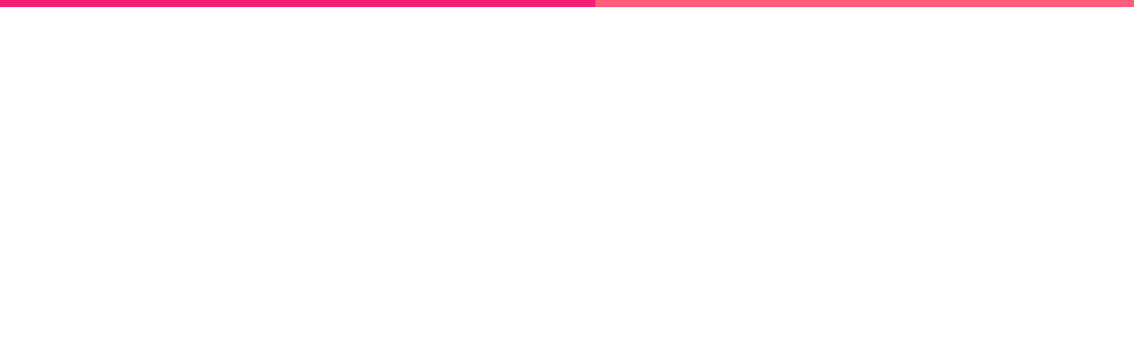

--- FILE ---
content_type: text/html; charset=UTF-8
request_url: https://www.korecow.jp/search?page=1&keyword=lilLilly
body_size: 3423
content:
<!DOCTYPE html>
<html lang="ja">
<head>
  <!--
    If you are serving your web app in a path other than the root, change the
    href value below to reflect the base path you are serving from.

    The path provided below has to start and end with a slash "/" in order for
    it to work correctly.

    For more details:
    * https://developer.mozilla.org/en-US/docs/Web/HTML/Element/base

    This is a placeholder for base href that will be replaced by the value of
    the `--base-href` argument provided to `flutter build`.
  -->
  <base href="/">

  <meta charset="UTF-8">
  <meta content="IE=Edge" http-equiv="X-UA-Compatible">
  <meta name="robots" content="all" />
  <meta name="description" content="コレカウ ドラマやバラエティなど、テレビで芸能人やタレントが着ていた衣装を見つけて買えちゃう、テレビ好き・ファッション好きのためのサイトです！">
  <meta name="keywords" content="コレカウ,korecow,ドラマ,テレビ,衣装,芸能人,女優,タレント,ファッション,バラエティ" lang="ja">

  <meta property="og:type" content="article" />
  <meta property="og:title" content="コレカウ | テレビ・ドラマに出てきた芸能人の衣装が見つかる" />
  <meta property="og:site_name" content="コレカウ" />
  <meta property="og:url" content="https://www.korecow.jp/" />
  <meta property="og:description" content="ドラマやバラエティなど、テレビで芸能人やタレントが着ていた衣装を見つけて買えちゃう、テレビ好き・ファッション好きのためのサイトです！" />
  <meta property="og:image" content="https://www.korecow.jp/icons/icon-192.png" />
  <script id="structured-data" type="application/ld+json"></script>

  <!-- iOS meta tags & icons -->
  <meta name="apple-mobile-web-app-capable" content="yes">
  <meta name="apple-mobile-web-app-status-bar-style" content="black">
  <meta name="apple-mobile-web-app-title" content="コレカウ">
  <link rel="apple-touch-icon" href="icons/icon-192.png">

  <!-- iOS SmartBanner -->
  <meta name="apple-itunes-app" content="app-id=887291999">

  <!-- Android SmartBanner -->
  <meta name="smartbanner:title" content="コレカウ">
  <meta name="smartbanner:author" content="iEnt inc.">
  <meta name="smartbanner:price" content="FREE">
  <meta name="smartbanner:price-suffix-google" content=" ">
  <meta name="smartbanner:icon-google" content="icons/icon-192.png">
  <meta name="smartbanner:button" content="開く">
  <meta name="smartbanner:button-url-google" content="https://play.google.com/store/apps/details?id=jp.co.ient.korecow_app">
  <meta name="smartbanner:enabled-platforms" content="android">
  <meta name="smartbanner:close-label" content="Close">
  <link rel="stylesheet" href="css/smartbanner.min.css">
  <script src="js/smartbanner.min.js"></script>

  <!-- Favicon -->
  <link rel="icon" type="image/x-icon" href="favicon.ico"/>

  <!-- cropperjs -->
  <link rel="preload" as="style" href="https://cdnjs.cloudflare.com/ajax/libs/cropperjs/1.6.2/cropper.css" />
  <script defer src="https://cdnjs.cloudflare.com/ajax/libs/cropperjs/1.6.2/cropper.min.js"></script>

  <title>korecow_app</title>
  <link rel="manifest" href="manifest.json">
  <script src="splash/splash.js"></script>
  <meta content="width=device-width, initial-scale=1.0, maximum-scale=5.0" name="viewport"/>
  <link rel="stylesheet" type="text/css" href="splash/style.css">

  <style type="text/css">
  .flutter-loader {
    width: 100%;
    height: 8px;
    background-color: #FE5E7A;
    position: absolute;
    top: 0px;
    left: 0px;
  }
  .indeterminate {
    position: relative;
    width: 100%;
    height: 100%;
  }
  .indeterminate:before {
    content: '';
    position: absolute;
    height: 100%;
    background-color: #F22177;
    animation: indeterminate_first 2.0s infinite ease-out;
  }
  .indeterminate:after {
    content: '';
    position: absolute;
    height: 100%;
    background-color: #FF5252;
    animation: indeterminate_second 2.0s infinite ease-in;
  }
  @keyframes indeterminate_first {
    0% {
      left: -100%;
      width: 100%;
    }
    100% {
      left: 100%;
      width: 10%;
    }
  }
  @keyframes indeterminate_second {
    0% {
      left: -150%;
      width: 100%;
    }
    100% {
      left: 100%;
      width: 10%;
    }
  }
  </style>
  <script>
  // prerender.io
  window.prerenderReady = false;
  function togglePrerenderReady(state) {
    window.prerenderReady = state;
  }

  function flutterReady() {
    var el = document.getElementsByClassName('loading')[0];
    if (el) { el.remove(); }
  }

  function setMetaTags(metaData) {
    const json = JSON.parse(metaData);
    const metaTags = Array.from(document.getElementsByTagName('meta'));

    let metaTag;

    if (json['title']) {
      document.title = json['title'];

      metaTag = metaTags.find(metaTag => metaTag.getAttribute('property') === 'og:title');
      if (metaTag) metaTag.setAttribute('content', json['title']);
    }
    if (json['description']) {
      metaTag = metaTags.find(metaTag => metaTag.getAttribute('name') === 'description');
      if (metaTag) metaTag.setAttribute('content', json['description']);

      metaTag = metaTags.find(metaTag => metaTag.getAttribute('property') === 'og:description');
      if (metaTag) metaTag.setAttribute('content', json['description']);
    }
    if (json['keywords']) {
      metaTag = metaTags.find(metaTag => metaTag.getAttribute('name') === 'keywords');
      if (metaTag) metaTag.setAttribute('content', json['keywords']);
    }
    if (json['url']) {
      metaTag = metaTags.find(metaTag => metaTag.getAttribute('property') === 'og:url');
      if (metaTag) metaTag.setAttribute('content', json['url']);
    }
    if (json['image']) {
      metaTag = metaTags.find(metaTag => metaTag.getAttribute('property') === 'og:image');
      if (metaTag) metaTag.setAttribute('content', json['image']);
    }

    metaTag = metaTags.find(metaTag => metaTag.getAttribute('name') === 'robots');
    if (metaTag && json['robots']) {
      metaTag.setAttribute('content', json['robots']);
    } else {
      metaTag.setAttribute('content', 'all');
    }
  }

  function setStructuredData(structuredData) {
    const element = document.getElementById('structured-data');
    if (element) {
      element.remove();
    }

    const json = JSON.parse(structuredData);
    if (Object.keys(json).length > 0) {
      const script = document.createElement('script');
      script.id = 'structured-data';
      script.setAttribute('type', 'application/ld+json');
      script.textContent = structuredData;
      document.head.appendChild(script);
    }
  }

  function setCanonical(url) {
    const element = document.getElementById('canonical');
    if (element) {
      element.remove();
    }

    if (url) {
      const link = document.createElement('link');
      link.id = 'canonical';
      link.setAttribute('rel', 'canonical');
      link.setAttribute('href', url);
      document.head.appendChild(link);
    }
  }
  </script>
</head>
<body>
  <picture id="splash">
    <source srcset="splash/img/light-1x.png 1x, splash/img/light-2x.png 2x, splash/img/light-3x.png 3x, splash/img/light-4x.png 4x" media="(prefers-color-scheme: light) or (prefers-color-scheme: no-preference)">
    <source srcset="splash/img/dark-1x.png 1x, splash/img/dark-2x.png 2x, splash/img/dark-3x.png 3x, splash/img/dark-4x.png 4x" media="(prefers-color-scheme: dark)">
    <img class="center" aria-hidden="true" src="splash/img/light-1x.png" />
  </picture>
  <!-- SEO対策: botからのアクセスではsplashページは表示しない -->
  <script>
    const regExp = new RegExp("bot|google|baidu|bing|msn|teoma|slurp|yandex", "i");
    if (regExp.test(navigator.userAgent)) {
      window.flutterWebRenderer = "html";
      removeSplashFromWeb();
    }
  </script>
  <!-- This script installs service_worker.js to provide PWA functionality to
       application. For more information, see:
       https://developers.google.com/web/fundamentals/primers/service-workers -->
  <script>
    const serviceWorkerVersion = "3170140338";
    var scriptLoaded = false;
    function loadMainDartJs() {
      if (scriptLoaded) {
        return;
      }
      scriptLoaded = true;
      var scriptTag = document.createElement('script');
      scriptTag.src = 'main.dart.js';
      scriptTag.type = 'application/javascript';
      document.body.append(scriptTag);
    }

    if ('serviceWorker' in navigator) {
      // Service workers are supported. Use them.
      window.addEventListener('load', function () {
        // Wait for registration to finish before dropping the <script> tag.
        // Otherwise, the browser will load the script multiple times,
        // potentially different versions.
        var serviceWorkerUrl = 'flutter_service_worker.js?v=' + serviceWorkerVersion;
        navigator.serviceWorker.register(serviceWorkerUrl)
          .then((reg) => {
            function waitForActivation(serviceWorker) {
              serviceWorker.addEventListener('statechange', () => {
                if (serviceWorker.state == 'activated') {
                  console.log('Installed new service worker.');
                  loadMainDartJs();
                }
              });
            }
            if (!reg.active && (reg.installing || reg.waiting)) {
              // No active web worker and we have installed or are installing
              // one for the first time. Simply wait for it to activate.
              waitForActivation(reg.installing || reg.waiting);
            } else if (!reg.active.scriptURL.endsWith(serviceWorkerVersion)) {
              // When the app updates the serviceWorkerVersion changes, so we
              // need to ask the service worker to update.
              console.log('New service worker available.');
              reg.update();
              waitForActivation(reg.installing);
            } else {
              // Existing service worker is still good.
              console.log('Loading app from service worker.');
              loadMainDartJs();
            }
          });

        // If service worker doesn't succeed in a reasonable amount of time,
        // fallback to plaint <script> tag.
        setTimeout(() => {
          if (!scriptLoaded) {
            console.warn(
              'Failed to load app from service worker. Falling back to plain <script> tag.',
            );
            loadMainDartJs();
          }
        }, 4000);
      });
    } else {
      // Service workers not supported. Just drop the <script> tag.
      loadMainDartJs();
    }
  </script>
  <div class="flutter-loader">
    <div class="indeterminate"></div>
  </div>
</body>
</html>


--- FILE ---
content_type: text/css
request_url: https://www.korecow.jp/splash/style.css
body_size: 477
content:
body {
  margin:0;
  height:100%;
  background: #121212;
  
  background-size: 100% 100%;
}

.center {
  margin: 0;
  position: absolute;
  top: 50%;
  left: 50%;
  -ms-transform: translate(-50%, -50%);
  transform: translate(-50%, -50%);
}

.contain {
  display:block;
  width:100%; height:100%;
  object-fit: contain;
}

.stretch {
  display:block;
  width:100%; height:100%;
}

.cover {
  display:block;
  width:100%; height:100%;
  object-fit: cover;
}

@media (prefers-color-scheme: dark) {
  body {
    margin:0;
    height:100%;
    background: #121212;
    
    background-size: 100% 100%;
  }
}


--- FILE ---
content_type: application/javascript; charset=UTF-8
request_url: https://www.korecow.jp/splash/splash.js
body_size: 38
content:
function removeSplashFromWeb() {
  const elem = document.getElementById("splash");
  if (elem) {
    elem.remove();
  }
  document.body.style.background = "transparent";
}
